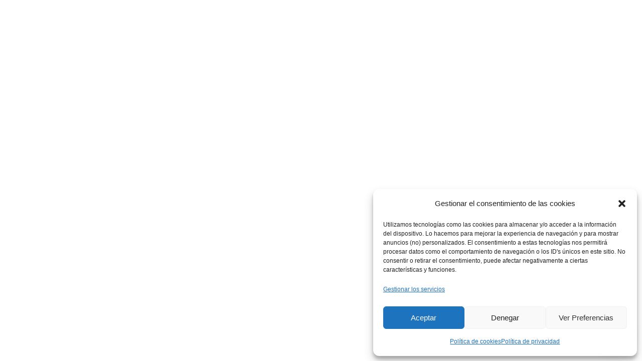

--- FILE ---
content_type: text/css
request_url: https://sanandosanamos.com/wp-content/uploads/elementor/css/post-14902.css?ver=1766854526
body_size: 1039
content:
.elementor-kit-14902{--e-global-color-primary:#141414;--e-global-color-secondary:#FFFFFF;--e-global-color-text:#7A7A7A;--e-global-color-accent:#6B44A5;--e-global-color-1060bf9:#00000000;--e-global-color-77ed54a:#452A6D;--e-global-color-f946c6c:#EC488B;--e-global-color-45d2bfb:#FBF8FF;--e-global-color-0056cb8:#FFBDD8;--e-global-color-9d809e8:#FFFFFF2E;--e-global-typography-primary-font-family:"Open Sans";--e-global-typography-primary-font-weight:600;--e-global-typography-secondary-font-family:"Allura";--e-global-typography-secondary-font-weight:400;--e-global-typography-text-font-family:"Open Sans";--e-global-typography-text-font-size:1rem;--e-global-typography-text-font-weight:400;--e-global-typography-accent-font-family:"Open Sans";--e-global-typography-accent-font-size:1.15rem;--e-global-typography-accent-font-weight:500;--e-global-typography-accent-text-transform:capitalize;--e-global-typography-accent-line-height:1em;--e-global-typography-7abb131-font-family:"Open Sans";--e-global-typography-7abb131-font-size:4.5rem;--e-global-typography-7abb131-font-weight:700;--e-global-typography-7abb131-text-transform:capitalize;--e-global-typography-7abb131-line-height:1.1em;--e-global-typography-9285583-font-family:"Allura";--e-global-typography-9285583-font-size:5rem;--e-global-typography-9285583-font-weight:700;--e-global-typography-9285583-text-transform:none;--e-global-typography-9285583-line-height:1.1em;--e-global-typography-43436de-font-family:"Open Sans";--e-global-typography-43436de-font-size:3rem;--e-global-typography-43436de-font-weight:700;--e-global-typography-43436de-text-transform:capitalize;--e-global-typography-43436de-line-height:1.2em;--e-global-typography-ec08d6e-font-family:"Open Sans";--e-global-typography-ec08d6e-font-size:2rem;--e-global-typography-ec08d6e-font-weight:700;--e-global-typography-ec08d6e-text-transform:capitalize;--e-global-typography-ec08d6e-line-height:1.2em;--e-global-typography-573545b-font-family:"Open Sans";--e-global-typography-573545b-font-size:1.563rem;--e-global-typography-573545b-font-weight:700;--e-global-typography-573545b-text-transform:capitalize;--e-global-typography-573545b-line-height:1.2em;--e-global-typography-0d33708-font-family:"Open Sans";--e-global-typography-0d33708-font-size:1.375rem;--e-global-typography-0d33708-font-weight:700;--e-global-typography-0d33708-text-transform:capitalize;--e-global-typography-0d33708-line-height:1.2em;--e-global-typography-2babb30-font-family:"Allura";--e-global-typography-2babb30-font-size:1.6rem;--e-global-typography-2babb30-font-weight:500;--e-global-typography-2babb30-text-transform:none;--e-global-typography-2babb30-line-height:1em;--e-global-typography-6124f42-font-family:"Open Sans";--e-global-typography-6124f42-font-size:1.1rem;--e-global-typography-6124f42-font-weight:600;--e-global-typography-6124f42-text-transform:none;--e-global-typography-6124f42-font-style:italic;--e-global-typography-cc01c45-font-family:"Open Sans";--e-global-typography-cc01c45-font-size:15.625rem;--e-global-typography-cc01c45-font-weight:700;--e-global-typography-cc01c45-text-transform:capitalize;--e-global-typography-cc01c45-line-height:1.1em;background-color:var( --e-global-color-secondary );color:var( --e-global-color-text );font-family:var( --e-global-typography-text-font-family ), Sans-serif;font-size:var( --e-global-typography-text-font-size );font-weight:var( --e-global-typography-text-font-weight );}.elementor-kit-14902 button,.elementor-kit-14902 input[type="button"],.elementor-kit-14902 input[type="submit"],.elementor-kit-14902 .elementor-button{background-color:var( --e-global-color-accent );font-family:var( --e-global-typography-accent-font-family ), Sans-serif;font-size:var( --e-global-typography-accent-font-size );font-weight:var( --e-global-typography-accent-font-weight );text-transform:var( --e-global-typography-accent-text-transform );line-height:var( --e-global-typography-accent-line-height );color:var( --e-global-color-secondary );border-style:solid;border-width:2px 2px 2px 2px;border-color:var( --e-global-color-77ed54a );border-radius:50px 50px 50px 50px;padding:18px 30px 18px 30px;}.elementor-kit-14902 button:hover,.elementor-kit-14902 button:focus,.elementor-kit-14902 input[type="button"]:hover,.elementor-kit-14902 input[type="button"]:focus,.elementor-kit-14902 input[type="submit"]:hover,.elementor-kit-14902 input[type="submit"]:focus,.elementor-kit-14902 .elementor-button:hover,.elementor-kit-14902 .elementor-button:focus{background-color:var( --e-global-color-accent );color:var( --e-global-color-secondary );border-style:solid;border-width:2px 2px 2px 2px;border-color:var( --e-global-color-77ed54a );border-radius:50px 50px 50px 50px;}.elementor-kit-14902 e-page-transition{background-color:#FFBC7D;}.elementor-kit-14902 a{color:var( --e-global-color-0056cb8 );}.elementor-kit-14902 a:hover{color:var( --e-global-color-secondary );}body{overflow-x:inherit !important;}.elementor a, .elementor a:link, .elementor a:focus, .elementor a:active, .elementor a:hover{text-decoration:inherit !important;}.elementor a:link, .elementor .smooth-hover a:link, {transition:inherit;}.elementor-kit-14902 h1{color:var( --e-global-color-primary );font-family:var( --e-global-typography-7abb131-font-family ), Sans-serif;font-size:var( --e-global-typography-7abb131-font-size );font-weight:var( --e-global-typography-7abb131-font-weight );text-transform:var( --e-global-typography-7abb131-text-transform );line-height:var( --e-global-typography-7abb131-line-height );}.elementor-kit-14902 h2{color:var( --e-global-color-primary );font-family:var( --e-global-typography-43436de-font-family ), Sans-serif;font-size:var( --e-global-typography-43436de-font-size );font-weight:var( --e-global-typography-43436de-font-weight );text-transform:var( --e-global-typography-43436de-text-transform );line-height:var( --e-global-typography-43436de-line-height );}.elementor-kit-14902 h3{color:var( --e-global-color-primary );font-family:var( --e-global-typography-ec08d6e-font-family ), Sans-serif;font-size:var( --e-global-typography-ec08d6e-font-size );font-weight:var( --e-global-typography-ec08d6e-font-weight );text-transform:var( --e-global-typography-ec08d6e-text-transform );line-height:var( --e-global-typography-ec08d6e-line-height );}.elementor-kit-14902 h4{color:var( --e-global-color-primary );font-family:var( --e-global-typography-573545b-font-family ), Sans-serif;font-size:var( --e-global-typography-573545b-font-size );font-weight:var( --e-global-typography-573545b-font-weight );text-transform:var( --e-global-typography-573545b-text-transform );line-height:var( --e-global-typography-573545b-line-height );}.elementor-kit-14902 h5{color:var( --e-global-color-primary );font-family:var( --e-global-typography-0d33708-font-family ), Sans-serif;font-size:var( --e-global-typography-0d33708-font-size );font-weight:var( --e-global-typography-0d33708-font-weight );text-transform:var( --e-global-typography-0d33708-text-transform );line-height:var( --e-global-typography-0d33708-line-height );}.elementor-kit-14902 h6{color:var( --e-global-color-accent );font-family:var( --e-global-typography-2babb30-font-family ), Sans-serif;font-size:var( --e-global-typography-2babb30-font-size );font-weight:var( --e-global-typography-2babb30-font-weight );text-transform:var( --e-global-typography-2babb30-text-transform );line-height:var( --e-global-typography-2babb30-line-height );}.elementor-kit-14902 label{color:var( --e-global-color-primary );font-family:var( --e-global-typography-accent-font-family ), Sans-serif;font-size:var( --e-global-typography-accent-font-size );font-weight:var( --e-global-typography-accent-font-weight );text-transform:var( --e-global-typography-accent-text-transform );line-height:var( --e-global-typography-accent-line-height );}.elementor-kit-14902 input:not([type="button"]):not([type="submit"]),.elementor-kit-14902 textarea,.elementor-kit-14902 .elementor-field-textual{font-family:var( --e-global-typography-text-font-family ), Sans-serif;font-size:var( --e-global-typography-text-font-size );font-weight:var( --e-global-typography-text-font-weight );color:var( --e-global-color-text );accent-color:var( --e-global-color-text );background-color:var( --e-global-color-secondary );border-style:solid;border-width:2px 2px 2px 2px;border-color:var( --e-global-color-secondary );border-radius:15px 15px 15px 15px;padding:15px 15px 15px 15px;}.elementor-kit-14902 input:focus:not([type="button"]):not([type="submit"]),.elementor-kit-14902 textarea:focus,.elementor-kit-14902 .elementor-field-textual:focus{color:var( --e-global-color-text );accent-color:var( --e-global-color-text );background-color:var( --e-global-color-secondary );}.elementor-section.elementor-section-boxed > .elementor-container{max-width:1340px;}.e-con{--container-max-width:1340px;}.elementor-widget:not(:last-child){margin-block-end:20px;}.elementor-element{--widgets-spacing:20px 20px;--widgets-spacing-row:20px;--widgets-spacing-column:20px;}{}h1.entry-title{display:var(--page-title-display);}@media(max-width:1024px){.elementor-kit-14902{--e-global-typography-text-font-size:1rem;--e-global-typography-accent-font-size:1.063rem;--e-global-typography-7abb131-font-size:3.5rem;--e-global-typography-9285583-font-size:3.5rem;--e-global-typography-43436de-font-size:2.5rem;--e-global-typography-ec08d6e-font-size:1.5rem;--e-global-typography-573545b-font-size:1.375rem;--e-global-typography-0d33708-font-size:1.25rem;--e-global-typography-2babb30-font-size:1.3rem;--e-global-typography-6124f42-font-size:1.1rem;--e-global-typography-cc01c45-font-size:12.5rem;font-size:var( --e-global-typography-text-font-size );}.elementor-kit-14902 h1{font-size:var( --e-global-typography-7abb131-font-size );line-height:var( --e-global-typography-7abb131-line-height );}.elementor-kit-14902 h2{font-size:var( --e-global-typography-43436de-font-size );line-height:var( --e-global-typography-43436de-line-height );}.elementor-kit-14902 h3{font-size:var( --e-global-typography-ec08d6e-font-size );line-height:var( --e-global-typography-ec08d6e-line-height );}.elementor-kit-14902 h4{font-size:var( --e-global-typography-573545b-font-size );line-height:var( --e-global-typography-573545b-line-height );}.elementor-kit-14902 h5{font-size:var( --e-global-typography-0d33708-font-size );line-height:var( --e-global-typography-0d33708-line-height );}.elementor-kit-14902 h6{font-size:var( --e-global-typography-2babb30-font-size );line-height:var( --e-global-typography-2babb30-line-height );}.elementor-kit-14902 button,.elementor-kit-14902 input[type="button"],.elementor-kit-14902 input[type="submit"],.elementor-kit-14902 .elementor-button{font-size:var( --e-global-typography-accent-font-size );line-height:var( --e-global-typography-accent-line-height );}.elementor-kit-14902 label{font-size:var( --e-global-typography-accent-font-size );line-height:var( --e-global-typography-accent-line-height );}.elementor-kit-14902 input:not([type="button"]):not([type="submit"]),.elementor-kit-14902 textarea,.elementor-kit-14902 .elementor-field-textual{font-size:var( --e-global-typography-text-font-size );}.elementor-section.elementor-section-boxed > .elementor-container{max-width:90%;}.e-con{--container-max-width:90%;}}@media(max-width:767px){.elementor-kit-14902{--e-global-typography-text-font-size:0.9rem;--e-global-typography-accent-font-size:0.9rem;--e-global-typography-7abb131-font-size:2rem;--e-global-typography-9285583-font-size:2rem;--e-global-typography-43436de-font-size:1.5rem;--e-global-typography-ec08d6e-font-size:1.25rem;--e-global-typography-573545b-font-size:1.125rem;--e-global-typography-0d33708-font-size:1rem;--e-global-typography-2babb30-font-size:1.2rem;--e-global-typography-6124f42-font-size:1rem;--e-global-typography-cc01c45-font-size:7.5rem;font-size:var( --e-global-typography-text-font-size );}.elementor-kit-14902 h1{font-size:var( --e-global-typography-7abb131-font-size );line-height:var( --e-global-typography-7abb131-line-height );}.elementor-kit-14902 h2{font-size:var( --e-global-typography-43436de-font-size );line-height:var( --e-global-typography-43436de-line-height );}.elementor-kit-14902 h3{font-size:var( --e-global-typography-ec08d6e-font-size );line-height:var( --e-global-typography-ec08d6e-line-height );}.elementor-kit-14902 h4{font-size:var( --e-global-typography-573545b-font-size );line-height:var( --e-global-typography-573545b-line-height );}.elementor-kit-14902 h5{font-size:var( --e-global-typography-0d33708-font-size );line-height:var( --e-global-typography-0d33708-line-height );}.elementor-kit-14902 h6{font-size:var( --e-global-typography-2babb30-font-size );line-height:var( --e-global-typography-2babb30-line-height );}.elementor-kit-14902 button,.elementor-kit-14902 input[type="button"],.elementor-kit-14902 input[type="submit"],.elementor-kit-14902 .elementor-button{font-size:var( --e-global-typography-accent-font-size );line-height:var( --e-global-typography-accent-line-height );}.elementor-kit-14902 label{font-size:var( --e-global-typography-accent-font-size );line-height:var( --e-global-typography-accent-line-height );}.elementor-kit-14902 input:not([type="button"]):not([type="submit"]),.elementor-kit-14902 textarea,.elementor-kit-14902 .elementor-field-textual{font-size:var( --e-global-typography-text-font-size );}.elementor-section.elementor-section-boxed > .elementor-container{max-width:90%;}.e-con{--container-max-width:90%;}}

--- FILE ---
content_type: text/css
request_url: https://sanandosanamos.com/wp-content/uploads/elementor/css/post-11600.css?ver=1766854530
body_size: -346
content:
html, body{overflow-x:auto;}:root{--page-title-display:none;}

--- FILE ---
content_type: text/css
request_url: https://sanandosanamos.com/wp-content/uploads/elementor/css/post-11350.css?ver=1766854530
body_size: -309
content:
.elementor-11350:not(.elementor-motion-effects-element-type-background), .elementor-11350 > .elementor-motion-effects-container > .elementor-motion-effects-layer{background-color:#F2EDE9;}

--- FILE ---
content_type: application/javascript
request_url: https://prism.app-us1.com/?a=650106615&u=https%3A%2F%2Fsanandosanamos.com%2Fespiritu%2F
body_size: 124
content:
window.visitorGlobalObject=window.visitorGlobalObject||window.prismGlobalObject;window.visitorGlobalObject.setVisitorId('3bc9270f-7cb2-4b51-8710-a3cb98de16a2', '650106615');window.visitorGlobalObject.setWhitelistedServices('tracking', '650106615');